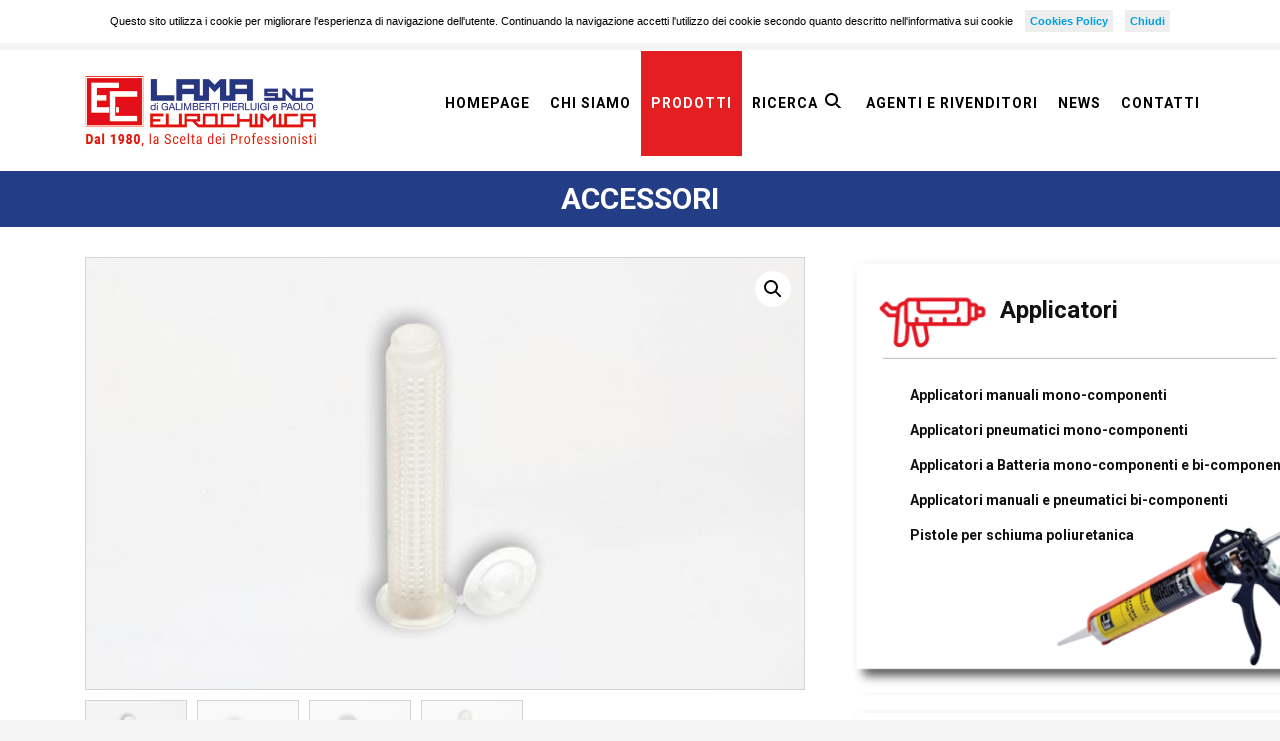

--- FILE ---
content_type: text/html; charset=UTF-8
request_url: http://www.eurochimica.eu/prodotto/gabbiette-in-plastica-per-tassello-chimico/
body_size: 14066
content:
<!DOCTYPE html>
<html lang="it-IT">
<head>
	<meta charset="UTF-8">
	<meta name="viewport" content="width=device-width, initial-scale=1">
	<link rel="profile" href="http://gmpg.org/xfn/11">
	<link rel="pingback" href="http://www.eurochimica.eu/xmlrpc.php">
	<link rel="shortcut icon" href="http://www.eurochimica.eu/wp-content/uploads/2018/12/Made-in-Italy.jpg">
	<link rel="apple-touch-icon" href="http://www.eurochimica.eu/wp-content/uploads/2019/03/ec_grande.jpg"/>
	<title>Gabbiette in plastica per tassello chimico &#8211; LAMA SNC</title>
<link rel='dns-prefetch' href='//fonts.googleapis.com' />
<link rel='dns-prefetch' href='//s.w.org' />
<link rel="alternate" type="application/rss+xml" title="LAMA SNC &raquo; Feed" href="http://www.eurochimica.eu/feed/" />
		<script type="text/javascript">
			window._wpemojiSettings = {"baseUrl":"https:\/\/s.w.org\/images\/core\/emoji\/2.3\/72x72\/","ext":".png","svgUrl":"https:\/\/s.w.org\/images\/core\/emoji\/2.3\/svg\/","svgExt":".svg","source":{"concatemoji":"http:\/\/www.eurochimica.eu\/wp-includes\/js\/wp-emoji-release.min.js?ver=4.8.27"}};
			!function(t,a,e){var r,i,n,o=a.createElement("canvas"),l=o.getContext&&o.getContext("2d");function c(t){var e=a.createElement("script");e.src=t,e.defer=e.type="text/javascript",a.getElementsByTagName("head")[0].appendChild(e)}for(n=Array("flag","emoji4"),e.supports={everything:!0,everythingExceptFlag:!0},i=0;i<n.length;i++)e.supports[n[i]]=function(t){var e,a=String.fromCharCode;if(!l||!l.fillText)return!1;switch(l.clearRect(0,0,o.width,o.height),l.textBaseline="top",l.font="600 32px Arial",t){case"flag":return(l.fillText(a(55356,56826,55356,56819),0,0),e=o.toDataURL(),l.clearRect(0,0,o.width,o.height),l.fillText(a(55356,56826,8203,55356,56819),0,0),e===o.toDataURL())?!1:(l.clearRect(0,0,o.width,o.height),l.fillText(a(55356,57332,56128,56423,56128,56418,56128,56421,56128,56430,56128,56423,56128,56447),0,0),e=o.toDataURL(),l.clearRect(0,0,o.width,o.height),l.fillText(a(55356,57332,8203,56128,56423,8203,56128,56418,8203,56128,56421,8203,56128,56430,8203,56128,56423,8203,56128,56447),0,0),e!==o.toDataURL());case"emoji4":return l.fillText(a(55358,56794,8205,9794,65039),0,0),e=o.toDataURL(),l.clearRect(0,0,o.width,o.height),l.fillText(a(55358,56794,8203,9794,65039),0,0),e!==o.toDataURL()}return!1}(n[i]),e.supports.everything=e.supports.everything&&e.supports[n[i]],"flag"!==n[i]&&(e.supports.everythingExceptFlag=e.supports.everythingExceptFlag&&e.supports[n[i]]);e.supports.everythingExceptFlag=e.supports.everythingExceptFlag&&!e.supports.flag,e.DOMReady=!1,e.readyCallback=function(){e.DOMReady=!0},e.supports.everything||(r=function(){e.readyCallback()},a.addEventListener?(a.addEventListener("DOMContentLoaded",r,!1),t.addEventListener("load",r,!1)):(t.attachEvent("onload",r),a.attachEvent("onreadystatechange",function(){"complete"===a.readyState&&e.readyCallback()})),(r=e.source||{}).concatemoji?c(r.concatemoji):r.wpemoji&&r.twemoji&&(c(r.twemoji),c(r.wpemoji)))}(window,document,window._wpemojiSettings);
		</script>
		<style type="text/css">
img.wp-smiley,
img.emoji {
	display: inline !important;
	border: none !important;
	box-shadow: none !important;
	height: 1em !important;
	width: 1em !important;
	margin: 0 .07em !important;
	vertical-align: -0.1em !important;
	background: none !important;
	padding: 0 !important;
}
</style>
<link rel='stylesheet' id='bfacookieprivacy_css-css'  href='http://www.eurochimica.eu/wp-content/plugins/bfacookieprivacy/includes/cookiechoices.css?ver=1.0' type='text/css' media='screen' />
<link rel='stylesheet' id='contact-form-7-css'  href='http://www.eurochimica.eu/wp-content/plugins/contact-form-7/includes/css/styles.css?ver=5.0.5' type='text/css' media='all' />
<link rel='stylesheet' id='essential-grid-plugin-settings-css'  href='http://www.eurochimica.eu/wp-content/plugins/essential-grid/public/assets/css/settings.css?ver=2.1.6' type='text/css' media='all' />
<link rel='stylesheet' id='tp-open-sans-css'  href='http://fonts.googleapis.com/css?family=Open+Sans%3A300%2C400%2C600%2C700%2C800&#038;ver=4.8.27' type='text/css' media='all' />
<link rel='stylesheet' id='tp-raleway-css'  href='http://fonts.googleapis.com/css?family=Raleway%3A100%2C200%2C300%2C400%2C500%2C600%2C700%2C800%2C900&#038;ver=4.8.27' type='text/css' media='all' />
<link rel='stylesheet' id='tp-droid-serif-css'  href='http://fonts.googleapis.com/css?family=Droid+Serif%3A400%2C700&#038;ver=4.8.27' type='text/css' media='all' />
<link rel='stylesheet' id='rs-plugin-settings-css'  href='http://www.eurochimica.eu/wp-content/plugins/revslider/public/assets/css/settings.css?ver=5.4.5.2' type='text/css' media='all' />
<style id='rs-plugin-settings-inline-css' type='text/css'>
#rs-demo-id {}
</style>
<link rel='stylesheet' id='accordions-css-css'  href='http://www.eurochimica.eu/wp-content/plugins/woo-accordions/assets/css/woco-accordion.css?ver=4.8.27' type='text/css' media='all' />
<style id='accordions-css-inline-css' type='text/css'>
body .accordion-header h1{ color:#b7b7b7;}body .accordion-item-active .accordion-header h1{ color:#ffffff;}body .accordion-header{ background:#666666; }body .accordion-item-active .accordion-header{ background:#595959; }.accordion-header-icon{ color:#9e9e9e; }.accordion-header-icon.accordion-header-icon-active{ color:#b5b5b5;}
</style>
<link rel='stylesheet' id='pac-styles-css'  href='http://www.eurochimica.eu/wp-content/plugins/woocommerce-product-archive-customiser/assets/css/pac.css?ver=4.8.27' type='text/css' media='all' />
<link rel='stylesheet' id='pac-layout-styles-css'  href='http://www.eurochimica.eu/wp-content/plugins/woocommerce-product-archive-customiser/assets/css/layout.css?ver=4.8.27' type='text/css' media='only screen and (min-width: 768px)' />
<link rel='stylesheet' id='photoswipe-css'  href='http://www.eurochimica.eu/wp-content/plugins/woocommerce/assets/css/photoswipe/photoswipe.css?ver=3.5.10' type='text/css' media='all' />
<link rel='stylesheet' id='photoswipe-default-skin-css'  href='http://www.eurochimica.eu/wp-content/plugins/woocommerce/assets/css/photoswipe/default-skin/default-skin.css?ver=3.5.10' type='text/css' media='all' />
<link rel='stylesheet' id='woocommerce-layout-css'  href='http://www.eurochimica.eu/wp-content/plugins/woocommerce/assets/css/woocommerce-layout.css?ver=3.5.10' type='text/css' media='all' />
<link rel='stylesheet' id='woocommerce-smallscreen-css'  href='http://www.eurochimica.eu/wp-content/plugins/woocommerce/assets/css/woocommerce-smallscreen.css?ver=3.5.10' type='text/css' media='only screen and (max-width: 768px)' />
<link rel='stylesheet' id='woocommerce-general-css'  href='http://www.eurochimica.eu/wp-content/plugins/woocommerce/assets/css/woocommerce.css?ver=3.5.10' type='text/css' media='all' />
<style id='woocommerce-inline-inline-css' type='text/css'>
.woocommerce form .form-row .required { visibility: visible; }
</style>
<link rel='stylesheet' id='aws-style-css'  href='http://www.eurochimica.eu/wp-content/plugins/advanced-woo-search/assets/css/common.css?ver=1.93' type='text/css' media='all' />
<link rel='stylesheet' id='chosen-css'  href='http://www.eurochimica.eu/wp-content/plugins/wp-job-manager/assets/css/chosen.css?ver=1.1.0' type='text/css' media='all' />
<link rel='stylesheet' id='wp-job-manager-frontend-css'  href='http://www.eurochimica.eu/wp-content/plugins/wp-job-manager/assets/css/frontend.css?ver=1.31.3' type='text/css' media='all' />
<link rel='stylesheet' id='thememove-style-css'  href='http://www.eurochimica.eu/wp-content/themes/structure/style.css?ver=4.8.27' type='text/css' media='all' />
<link rel='stylesheet' id='thememove-main-css'  href='http://www.eurochimica.eu/wp-content/themes/structure/css/main-style.css?ver=4.8.27' type='text/css' media='all' />
<style id='thememove-main-inline-css' type='text/css'>
body,input, select, textarea, p{font-family:Roboto;}body,[class*="col-"],.footer .menu li{font-size:14px;}h1{font-family:Roboto;font-size:32px;}h2{font-size:24px;}h3{font-size:18px;}h4{font-size:16px;}h5{font-size:15px;}h6{font-size:12px;}body.scheme{color:#000000;}.scheme .header{background-color:#ffffff;color:#999999;}.scheme .top-area{background-color:#000000;color:#A3A8B2;}.scheme .top-area a{color:#A3A8B2;}.scheme .top-area a:hover{color:#e41e21;}.search-box i{color:#999999;}.mini-cart .mini-cart__button .mini-cart-icon{color:#999999;}.mini-cart .mini-cart__button .mini-cart-icon:after{color:#ffffff;background-color:#e41e21;}.navigation,.header-preset-05 .nav{background-color:#ffffff;}.scheme .footer{background-color:#233d86;color:#ffffff;}.scheme .footer .widget-title{color:#ffffff;}.scheme .footer a{color:#ffffff;}.scheme .footer a:hover{color:#e41e21;}.scheme .copyright{background-color:#e41e21;color:#ffffff;}.scheme .copyright a{color:#ffffff;}.scheme .copyright a:hover{color:#111111;}
</style>
<link rel='stylesheet' id='fancybox-css'  href='http://www.eurochimica.eu/wp-content/themes/structure/js/fancybox/jquery.fancybox.min.css?ver=4.8.27' type='text/css' media='all' />
<link rel='stylesheet' id='font-awesome-css'  href='http://www.eurochimica.eu/wp-content/plugins/js_composer/assets/lib/bower/font-awesome/css/font-awesome.min.css?ver=5.2.1' type='text/css' media='all' />
<link rel='stylesheet' id='vc_google_fonts_playfair_displayregularitalic700700italic900900italic-css-css'  href='//fonts.googleapis.com/css?family=Playfair+Display%3Aregular%2Citalic%2C700%2C700italic%2C900%2C900italic&#038;ver=4.8.27' type='text/css' media='all' />
<link rel='stylesheet' id='jquery.menu-css-css'  href='http://www.eurochimica.eu/wp-content/themes/structure/js/jQuery.mmenu/css/jquery.mmenu.all.css?ver=4.8.27' type='text/css' media='all' />
<link rel='stylesheet' id='sccss_style-css'  href='http://www.eurochimica.eu?sccss=1&#038;ver=4.8.27' type='text/css' media='all' />
<link rel='stylesheet' id='bfasccss_style-css'  href='http://www.eurochimica.eu?bfasccss=1&#038;ver=4.8.27' type='text/css' media='all' />
<link rel='stylesheet' id='kirki_google_fonts-css'  href='//fonts.googleapis.com/css?family=Roboto%3Aregular%2Citalic%2C300%2C700%3A400%26subset%3Dcyrillic%2Ccyrillic-ext%2Cdevanagari%2Cgreek%2Cgreek-ext%2Ckhmer%2Clatin%2Clatin-ext%2Cvietnamese&#038;ver=4.8.27' type='text/css' media='all' />
<script type='text/javascript' src='http://www.eurochimica.eu/wp-includes/js/jquery/jquery.js?ver=1.12.4'></script>
<script type='text/javascript' src='http://www.eurochimica.eu/wp-includes/js/jquery/jquery-migrate.min.js?ver=1.4.1'></script>
<script type='text/javascript' src='http://www.eurochimica.eu/wp-content/plugins/essential-grid/public/assets/js/lightbox.js?ver=2.1.6'></script>
<script type='text/javascript' src='http://www.eurochimica.eu/wp-content/plugins/essential-grid/public/assets/js/jquery.themepunch.tools.min.js?ver=2.1.6'></script>
<script type='text/javascript' src='http://www.eurochimica.eu/wp-content/plugins/revslider/public/assets/js/jquery.themepunch.revolution.min.js?ver=5.4.5.2'></script>
<script type='text/javascript' src='http://www.eurochimica.eu/wp-content/plugins/woocommerce/assets/js/jquery-blockui/jquery.blockUI.min.js?ver=2.70'></script>
<script type='text/javascript'>
/* <![CDATA[ */
var wc_add_to_cart_params = {"ajax_url":"\/wp-admin\/admin-ajax.php","wc_ajax_url":"\/?wc-ajax=%%endpoint%%","i18n_view_cart":"Visualizza carrello","cart_url":"http:\/\/www.eurochimica.eu","is_cart":"","cart_redirect_after_add":"no"};
/* ]]> */
</script>
<script type='text/javascript' src='http://www.eurochimica.eu/wp-content/plugins/woocommerce/assets/js/frontend/add-to-cart.min.js?ver=3.5.10'></script>
<script type='text/javascript' src='http://www.eurochimica.eu/wp-content/plugins/js_composer/assets/js/vendors/woocommerce-add-to-cart.js?ver=5.2.1'></script>
<script type='text/javascript' src='http://www.eurochimica.eu/wp-content/themes/structure/js/owl.carousel.min.js?ver=4.8.27'></script>
<script type='text/javascript' src='http://www.eurochimica.eu/wp-content/themes/structure/js/smoothscroll.js?ver=4.8.27'></script>
<script type='text/javascript' src='http://www.eurochimica.eu/wp-content/themes/structure/js/jquery.magnific-popup.min.js?ver=4.8.27'></script>
<script type='text/javascript' src='http://www.eurochimica.eu/wp-content/themes/structure/js/jquery.counterup.min.js?ver=4.8.27'></script>
<link rel='https://api.w.org/' href='http://www.eurochimica.eu/wp-json/' />
<link rel="EditURI" type="application/rsd+xml" title="RSD" href="http://www.eurochimica.eu/xmlrpc.php?rsd" />
<link rel="wlwmanifest" type="application/wlwmanifest+xml" href="http://www.eurochimica.eu/wp-includes/wlwmanifest.xml" /> 
<meta name="generator" content="WordPress 4.8.27" />
<meta name="generator" content="WooCommerce 3.5.10" />
<link rel="canonical" href="http://www.eurochimica.eu/prodotto/gabbiette-in-plastica-per-tassello-chimico/" />
<link rel='shortlink' href='http://www.eurochimica.eu/?p=469' />
<link rel="alternate" type="application/json+oembed" href="http://www.eurochimica.eu/wp-json/oembed/1.0/embed?url=http%3A%2F%2Fwww.eurochimica.eu%2Fprodotto%2Fgabbiette-in-plastica-per-tassello-chimico%2F" />
<link rel="alternate" type="text/xml+oembed" href="http://www.eurochimica.eu/wp-json/oembed/1.0/embed?url=http%3A%2F%2Fwww.eurochimica.eu%2Fprodotto%2Fgabbiette-in-plastica-per-tassello-chimico%2F&#038;format=xml" />
		<script type="text/javascript">
			var ajaxRevslider;
			
			jQuery(document).ready(function() {
				// CUSTOM AJAX CONTENT LOADING FUNCTION
				ajaxRevslider = function(obj) {
				
					// obj.type : Post Type
					// obj.id : ID of Content to Load
					// obj.aspectratio : The Aspect Ratio of the Container / Media
					// obj.selector : The Container Selector where the Content of Ajax will be injected. It is done via the Essential Grid on Return of Content
					
					var content = "";

					data = {};
					
					data.action = 'revslider_ajax_call_front';
					data.client_action = 'get_slider_html';
					data.token = 'bbd465b704';
					data.type = obj.type;
					data.id = obj.id;
					data.aspectratio = obj.aspectratio;
					
					// SYNC AJAX REQUEST
					jQuery.ajax({
						type:"post",
						url:"http://www.eurochimica.eu/wp-admin/admin-ajax.php",
						dataType: 'json',
						data:data,
						async:false,
						success: function(ret, textStatus, XMLHttpRequest) {
							if(ret.success == true)
								content = ret.data;								
						},
						error: function(e) {
							console.log(e);
						}
					});
					
					 // FIRST RETURN THE CONTENT WHEN IT IS LOADED !!
					 return content;						 
				};
				
				// CUSTOM AJAX FUNCTION TO REMOVE THE SLIDER
				var ajaxRemoveRevslider = function(obj) {
					return jQuery(obj.selector+" .rev_slider").revkill();
				};

				// EXTEND THE AJAX CONTENT LOADING TYPES WITH TYPE AND FUNCTION
				var extendessential = setInterval(function() {
					if (jQuery.fn.tpessential != undefined) {
						clearInterval(extendessential);
						if(typeof(jQuery.fn.tpessential.defaults) !== 'undefined') {
							jQuery.fn.tpessential.defaults.ajaxTypes.push({type:"revslider",func:ajaxRevslider,killfunc:ajaxRemoveRevslider,openAnimationSpeed:0.3});   
							// type:  Name of the Post to load via Ajax into the Essential Grid Ajax Container
							// func: the Function Name which is Called once the Item with the Post Type has been clicked
							// killfunc: function to kill in case the Ajax Window going to be removed (before Remove function !
							// openAnimationSpeed: how quick the Ajax Content window should be animated (default is 0.3)
						}
					}
				},30);
			});
		</script>
			<style type="text/css">
		.people .social .menu li a:hover,
		.listing li i,
		.error404 h2,
		.woocommerce .star-rating span:before,
		.woocommerce ul.products li.product h3:hover,
		.scheme .header-right i,
		.pagination span,
		.woocommerce ul.products li.product .price,
		.woocommerce div.product p.price,
		.woocommerce div.product span.price,
		.scheme .testimonial__author,
		.scheme .navigation a:before,
		.scheme .navigation a:after,
		.scheme .structure .esg-filter-wrapper .esg-filterbutton.selected,
		.scheme .structure .esg-filter-wrapper .esg-filterbutton:hover,
		.scheme .has-bg span, .scheme .footer .menu li:hover:before,
		.scheme .testimonials-list .author span:first-child,
		.scheme .introducing li:before,
		.scheme .contact-info i,
		.scheme .consulting-2 .info h3 + h3,
		.scheme .listing li i {
			color: #e41e21;
		}

		.contact-page .call-us .wpb_text_column:last-child,
		.wpcf7 input[type="submit"],
		.faq-classic .vc_custom_heading:before,
		.faq-classic .wpb_text_column:before,
		.scheme .download2:hover,
		.single-project.tm_project_details_layout3 .gallery--layout3 .owl-dots,
		.images-carousel-2 .vc_images_carousel .vc_carousel-indicators,
		.scheme .scrollup,
		.scheme.single-project .gallery a:after,
		.woocommerce #payment #place_order,
		.woocommerce-page #payment #place_order,
		.woocommerce #respond input#submit:hover,
		.woocommerce a.button:hover,
		.woocommerce button.button:hover,
		.woocommerce input.button:hover,
		.woocommerce span.onsale,
		.woocommerce button.button.alt,
		.scheme .intro,
		.scheme .wpb_accordion_wrapper .ui-state-active .ui-icon:before,
		.scheme .clients .owl-nav div:hover:before,
		.scheme .owl-controls .owl-dot.active,
		.scheme .eg-howardtaft-container,
		.scheme .structure .esg-navigationbutton,
		.scheme .heading-title-2:before,
		.scheme .heading-title:before,
		.scheme .comments-title:after,
		.scheme .comment-reply-title:after,
		.scheme .widget-title:after,
		.scheme input[type="submit"]:hover,
		.navigation .sub-menu li a:hover,
		.navigation .children li a:hover,
		.scheme .sidebar .widget .menu li:hover,
		.scheme .wpb_widgetised_column .widget .menu li:hover a,
		.scheme .sidebar .widget .menu li.current-menu-item,
		.scheme .wpb_widgetised_column .widget .menu li.current-menu-item a,
		.scheme .features .wpb_wrapper p:first-child:after,
		.scheme .recent-posts__thumb:after,
		.woocommerce a.button.alt,
		.scheme .sidebar .widget .menu li a:hover,
		.scheme .sidebar .widget .menu li.current-menu-item a,
		.woocommerce a.button:hover,
		.scheme .widget_product_search input[type="submit"],
		.scheme .related.products h2:after,
		.scheme a.read-more:hover,
		.scheme .tagcloud a:hover,
		.scheme .widget_shopping_cart_content .buttons a.button,
		.scheme .heading-title-3:before,
		.scheme .counting .heading:before,
		.scheme .price-active,
		.dates,
		.tp-caption.home-slider-button, .home-slider-button a:hover,
		.single_job_listing .application .application_button:hover,
		.scheme .counting .heading:before {
			background-color: #e41e21;
		}

		.scheme .clients .owl-item div:hover,
		.scheme .header-right i,
		.scheme .owl-controls .owl-dot.active,
		.scheme .download:hover,
		.woocommerce a.button:hover,
		.scheme a.read-more:hover,
		.scheme .search-box input[type=search],
		.scheme .sidebar .widget-title,
		.scheme .wpb_widgetised_column .widget-title,
		.structure .esg-filter-wrapper .esg-filterbutton.selected,
		.single_job_listing .application .application_button:hover,
		.scheme .our-partners img:hover {
			border-color: #e41e21;
		}

		.who .consulting .info div a {
			color: #e41e21 !important;
			border-color: #e41e21 !important;
		}

		.price-table .vc_btn3.vc_general {
			border-color: #e41e21 !important;
			color: #e41e21 !important;
		}

		.scheme .price-table .vc_btn3.vc_btn3-color-grey.vc_btn3-style-outline:hover {
			background-color: #e41e21 !important;
			border-color: #e41e21 !important;
			color: #fff !important;
		}

		.price-table-2 .vc_btn3.vc_general {
			background-color: #e41e21 !important;
			border-color: #e41e21 !important;
			color: #fff !important;
		}

		.scheme .price-table-2 .vc_btn3.vc_btn3-color-grey.vc_btn3-style-outline:hover {
			background-color: #fff !important;
			border-color: #fff !important;
			color: #aaa !important;
		}

		.navigation > div > ul > li > a {
			color: #000000;
		}

		.navigation .menu > li > a:hover {
			color: #e41e21;
		}

		.navigation .sub-menu li:first-child, .navigation .children li:first-child, .navigation > div > ul > li:hover .sub-menu, .navigation > div > ul > li:hover .children, .mini-cart.open .widget_shopping_cart_content {
			border-top-color: #e41e21;
		}

		.contact-page .call-us h4,
		.page-template-template-underconstruction .under:before,
		.scheme .work-with-us:before,
		.scheme .who .consulting .info:before,
		.woocommerce #respond input#submit.alt:hover,
		.woocommerce a.button.alt:hover,
		.woocommerce button.button.alt:hover,
		.woocommerce input.button.alt:hover,
		.scheme .home-projects,
		.scheme .wpb_accordion .wpb_accordion_wrapper .wpb_accordion_header,
		.scheme .testimonial:before, .scheme .home-projects:before,
		.woocommerce div.product .woocommerce-tabs ul.tabs li.active,
		.woocommerce-page div.product .woocommerce-tabs ul.tabs li.active,
		.woocommerce #content div.product .woocommerce-tabs ul.tabs li.active,
		.woocommerce-page #content div.product .woocommerce-tabs ul.tabs li.active,
		.widget_shopping_cart_content .buttons a.button:hover,
		.projects-7:before,
		.counting:before {
			background-color: #233d86;
		}

		.scheme .clients .owl-nav div:hover:before, .scheme input[type="submit"]:hover, .woocommerce a.button {
			color: #233d86;
		}

		h1, h2, h3, h4, h5, h6 {
			color: #111111;
		}

		a, a:visited {
			color: #111111;
		}

		.scheme a:hover {
			color: #e41e21;
		}

		body.scheme {
			background-color: #f5f5f5;
		}

								::-webkit-scrollbar {
			width: 10px;
			background-color: #233d86;
		}

		::-webkit-scrollbar-thumb {
			background-color: #e41e21;
		}

		::-webkit-scrollbar-thumb:window-inactive {
			background: rgba(33, 33, 33, .3);
		}

				.breadcrumb ul:before {
			content: 'You are here:';
		}

		.tp-caption.home01-slider01-02,
		.home01-slider01-02 {
			color: #e41e21;
		}

		.home-slider-button:hover {
			background-color: #e41e21 !important;
			border-color: #e41e21 !important;
		}

		.home-slider-button:hover a {
			color: #fff !important;
		}

		.home01-slider02-03 {
			color: #e41e21 !important;
		}

		.tp-caption span.yellow {
			color: #e41e21 !important;
		}

		.eg-adams-container, .eg-jefferson-container {
			background-color: #e41e21 !important;
		}

		.vc_row:before {
			display: block !important;
		}

		.vc_images_carousel .vc_carousel-indicators li {
			background-color: #e41e21 !important;
			border-color: #e41e21 !important;
			-webkit-box-shadow: 1px 1px 5px rgba(0, 0, 0, 0.3);
			-moz-box-shadow: 1px 1px 5px rgba(0, 0, 0, 0.3);
			box-shadow: 1px 1px 5px rgba(0, 0, 0, 0.3);
		}

		.vc_images_carousel .vc_carousel-indicators .vc_active {
			background-color: #fff !important;
			border-color: #fff !important;
		}

		.images-carousel-2 .vc_images_carousel .vc_carousel-indicators li {
			border-color: #fff !important;
			box-shadow: none;
		}

		.images-carousel-2 .vc_images_carousel .vc_carousel-indicators .vc_active {
			background-color: #fff !important;
			border-color: #fff !important;
		}

		.has-bg {
			background-image: url('');
		}

		a.eg-thememove-company-news-element-18 {
			color: #999;
		}

		h1, h2, h3, h4, h5,
		.eg-thememove-features-1-element-0,
		.eg-thememove-features-2-element-0,
		.eg-thememove-company-news-element-0,
		.eg-thememove-features-3-element-0,
		.eg-thememove-features-2-element-15,
		.eg-thememove-features-4-element-15,
		.eg-thememove-features-3-element-18,
		.eg-thememove-company-news-element-18,
		.eg-thememove-blog-element-0,
		.eg-thememove-blog-element-3,
		.scheme a.read-more,
		.navigation,
		.intro,
		.vc_progress_bar,
		.wpb_accordion,
		.testimonial__content,
		.testimonial__author,
		.header-right, .structure .esg-filterbutton,
		.add_to_cart_button,
		.vc_btn,
		.vc_btn3,
		.tp-caption,
		.recent-posts__item a,
		.columns-4.woocommerce ul.products li.product,
		.sidebar .widget .menu li a,
		.wpb_widgetised_column .widget .menu li a,
		.dates,
		.share,
		.eg-thememove-feature-4-element-0,
		.eg-thememove-feature-4-element-15,
		.testimonials-list .author span:first-child,
		.faq-classic .vc_custom_heading:before,
		.faq-classic .wpb_text_column:before,
		.wpcf7 input[type="submit"],
		.single_job_listing .application .application_button,
		.contact-page .call-us .wpb_text_column:last-child p,
		.woocommerce ul.products li.product .add_to_cart_button {
			font-family: Roboto, sans-serif;
		}

		.navigation .sub-menu a,
		.download-btn .vc_btn3 {
			font-family: Roboto, sans-serif;
		}

		@media (max-width: 1199px) {
			.menu-link {
				color: #111111;
			}
		}

		@media only screen and (max-width: 768px) {
			h1 {
				font-size: 28.8px;
			}

			h2 {
				font-size: 21.6px;
			}

			h3 {
				font-size: 16.2px;
			}

			h4 {
				font-size: 14.4px;
			}

			h5 {
				font-size: 13.5px;
			}
		}

		@media only screen and (max-width: 480px) {
			h1 {
				font-size: 25.6px;
			}

			h2 {
				font-size: 19.2px;
			}

			h3 {
				font-size: 14.4px;
			}

			h4 {
				font-size: 12.8px;
			}

			h5 {
				font-size: 12px;
			}
		}

		@media only screen and (min-width: 992px) {
			.header-preset-02 .navigation > div > ul > li > a,
			.header-preset-03 .navigation > div > ul > li > a,
			.header-preset-05 .navigation > div > ul > li > a {
				border-right-color: #ffffff;
			}

			.navigation > div > ul > li.current-menu-item > a:after,
			.navigation > div > ul > li:hover > a:after {
				background-color: #e41e21;
			}

			.header-preset-05 .navigation > div > ul > li > a:first-child {
				border-left-color: #ffffff;
			}

			.header-preset-02 .navigation > div > ul > li.current-menu-item > a,
			.header-preset-02 .navigation > div > ul > li:hover > a {
				border-bottom-color: ;
			}

			.header-preset-03 .navigation > div > ul > li.current-menu-item > a,
			.header-preset-03 .navigation > div > ul > li:hover > a,
			.header-preset-05 .navigation > div > ul > li:hover > a,
			.header-preset-05 .navigation > div > ul > li.current-menu-item > a {
				border-top-color: ;
			}

			.header-preset-04.home .headroom--not-top.header {
				background-color: #233d86;
			}
		}
	</style>
	<noscript><style>.woocommerce-product-gallery{ opacity: 1 !important; }</style></noscript>
	<meta name="generator" content="Powered by Visual Composer - drag and drop page builder for WordPress."/>
<!--[if lte IE 9]><link rel="stylesheet" type="text/css" href="http://www.eurochimica.eu/wp-content/plugins/js_composer/assets/css/vc_lte_ie9.min.css" media="screen"><![endif]--><meta name="generator" content="Powered by Slider Revolution 5.4.5.2 - responsive, Mobile-Friendly Slider Plugin for WordPress with comfortable drag and drop interface." />
<script type="text/javascript">function setREVStartSize(e){
				try{ var i=jQuery(window).width(),t=9999,r=0,n=0,l=0,f=0,s=0,h=0;					
					if(e.responsiveLevels&&(jQuery.each(e.responsiveLevels,function(e,f){f>i&&(t=r=f,l=e),i>f&&f>r&&(r=f,n=e)}),t>r&&(l=n)),f=e.gridheight[l]||e.gridheight[0]||e.gridheight,s=e.gridwidth[l]||e.gridwidth[0]||e.gridwidth,h=i/s,h=h>1?1:h,f=Math.round(h*f),"fullscreen"==e.sliderLayout){var u=(e.c.width(),jQuery(window).height());if(void 0!=e.fullScreenOffsetContainer){var c=e.fullScreenOffsetContainer.split(",");if (c) jQuery.each(c,function(e,i){u=jQuery(i).length>0?u-jQuery(i).outerHeight(!0):u}),e.fullScreenOffset.split("%").length>1&&void 0!=e.fullScreenOffset&&e.fullScreenOffset.length>0?u-=jQuery(window).height()*parseInt(e.fullScreenOffset,0)/100:void 0!=e.fullScreenOffset&&e.fullScreenOffset.length>0&&(u-=parseInt(e.fullScreenOffset,0))}f=u}else void 0!=e.minHeight&&f<e.minHeight&&(f=e.minHeight);e.c.closest(".rev_slider_wrapper").css({height:f})					
				}catch(d){console.log("Failure at Presize of Slider:"+d)}
			};</script>
<noscript><style type="text/css"> .wpb_animate_when_almost_visible { opacity: 1; }</style></noscript>	<!--
    * WordPress: v4.8.27
    * ThemMove Core: v1.3.5.1
    * WooCommerce: v3.5.10
    * Visual Composer: v5.2.1
    * Theme: TM Structure v5.2 by ThemeMove Team
    * Child Theme: Not activated
    -->
</head>

<body class="product-template-default single single-product postid-469 wc-pac-hide-sale-flash woocommerce woocommerce-page woocommerce-no-js tm-infinity group-blog header-preset-06 top-area-enable content-sidebar scheme core_1351 tm-structure wpb-js-composer js-comp-ver-5.2.1 vc_responsive">
<div id="page" class="hfeed site animsition">

<div class="header-wrapper">


	<header class="header" role="banner" itemscope="itemscope" itemtype="http://schema.org/WPHeader">
		<div class="container">
			<div class="row">
				<div class="col-md-3 col-xs-6">
					<div class="site-branding">
																					<a href="http://www.eurochimica.eu/" rel="home">
									<img src="http://www.eurochimica.eu/wp-content/uploads/2022/01/logo_lama_nuovo.jpg"
									     alt="logo"/>
								</a>
																		</div>
				</div>
																	<div class="col-md-9 col-sm-8 col-xs-6 header__right">
					<a href="#menu"><span class="menu-link"><i class="fa fa-navicon"></i></span></a>
					<nav class="navigation" role="navigation">
						<div class="primary-menu"><ul id="primary-menu" class="menu"><li id="menu-item-68" class="menu-item menu-item-type-post_type menu-item-object-page menu-item-home menu-item-68"><a href="http://www.eurochimica.eu/">Homepage</a></li>
<li id="menu-item-131" class="menu-item menu-item-type-post_type menu-item-object-page menu-item-131"><a href="http://www.eurochimica.eu/chi-siamo/">Chi siamo</a></li>
<li id="menu-item-85" class="menu-item menu-item-type-custom menu-item-object-custom menu-item-85"><a href="http://www.eurochimica.eu/categoria-prodotto/applicatori">Prodotti</a></li>
<li id="menu-item-745" class="menu-item menu-item-type-post_type menu-item-object-page menu-item-745"><a href="http://www.eurochimica.eu/ricerca/"><span>Ricerca <svg focusable="false" xmlns="http://www.w3.org/2000/svg" viewBox="0 0 24 18" width="24px"><path d="M15.5 14h-.79l-.28-.27C15.41 12.59 16 11.11 16 9.5 16 5.91 13.09 3 9.5 3S3 5.91 3 9.5 5.91 16 9.5 16c1.61 0 3.09-.59 4.23-1.57l.27.28v.79l5 4.99L20.49 19l-4.99-5zm-6 0C7.01 14 5 11.99 5 9.5S7.01 5 9.5 5 14 7.01 14 9.5 11.99 14 9.5 14z"></path></svg></span></a></li>
<li id="menu-item-135" class="menu-item menu-item-type-post_type menu-item-object-page menu-item-135"><a href="http://www.eurochimica.eu/agenti-e-rivenditori/">Agenti e rivenditori</a></li>
<li id="menu-item-502" class="menu-item menu-item-type-post_type menu-item-object-page menu-item-502"><a href="http://www.eurochimica.eu/news/">News</a></li>
<li id="menu-item-496" class="menu-item menu-item-type-post_type menu-item-object-page menu-item-496"><a href="http://www.eurochimica.eu/contatti/">Contatti</a></li>
</ul></div>					</nav>
					<!-- .site-navigation -->
				</div>
							</div>
		</div>
	</header>
	
			<div class="top-area">
			<div class="container">
				<div class="row">
											<div class="col-md-12 hidden-xs hidden-sm">
							<aside id="custom_html-3" class="widget_text widget widget_custom_html"><div class="textwidget custom-html-widget"><div class="row">
    <div class="col-md-2"> </div>

    <div class="col-md-8">
            <div class="row">
                <div class="col-md-4 topinfo gutter-0">
                    <div class="tif">
                        <div class="headerRightAreaImage">
                            <img src="http://www.eurochimica.eu/wp-content/uploads/2018/12/pointer-1.png" />
                        </div>
                        <div class="headerRightArea">
                            <div class="headerRightAreaTitle">Location</div>
                            <div class="headerRightAreaBody">Via volta 2/4<br/>20813
Bovisio Masciago (MB)</div>
                        </div>
                    </div>
                </div>
                <div class="col-md-4 topinfo gutter-0">
                    <div class="tif">
                        <div class="headerRightAreaImage">
                            <img src="http://www.eurochimica.eu/wp-content/uploads/2018/12/clock.png" /></div>
                        <div class="headerRightArea">
                            <div class="headerRightAreaTitle">Apertura</div>
                            <div class="headerRightAreaBody">Lun-Ven: 8.30-12.30/14.00-18.00<br/></div>
                        </div>
                    </div>
                </div>
                <div class="col-md-4 topinfo gutter-0">
                    <div class="tif">
                        <div class="headerRightAreaImage">
                            <img src="http://www.eurochimica.eu/wp-content/uploads/2018/12/phone.png" /></div>
                        <div class="headerRightArea">
                            <div class="headerRightAreaTitle">Telefono</div>
                            <div class="headerRightAreaBody">Tel. +39 0362 591950<br/>Fax +39 0362 590971</div>
                        </div>
                    </div>
                </div>
            </div>
    </div>

    <div class="col-md-2"> </div>
</div></div></aside>						</div>
						<!-- <div class="col-md-3 col-xs-7 social">
							<div class="menu-social-container"><ul id="menu-social" class="menu"><li id="menu-item-115" class="menu-item menu-item-type-custom menu-item-object-custom menu-item-115"><a href="https://www.facebook.com">facebook</a></li>
<li id="menu-item-116" class="menu-item menu-item-type-custom menu-item-object-custom menu-item-116"><a href="http://youtube.com">youtube</a></li>
</ul></div>						</div> -->
									</div>
			</div>
		</div>
		

</div>
<div class="content-wrapper">
	<div data-stellar-background-ratio="0.5" class="entry-header has-bg">
		<div class="container">
							<h1 class="entry-title">
									</h1>
										<h1 class="entry-title">
				
				<!-- aaaaaaaaaaaaaaaaaaa -->
				Accessori				</h1>			
				<!--div class="breadcrumb">
					<div class="container">
						<ul class="tm_bread_crumb">
	<li class="level-1 top"><a href="http://www.eurochimica.eu/">Home</a></li>
	<li class="level-2 sub"><a href="http://www.eurochimica.eu/shop/">Prodotti</a></li>
	<li class="level-3 sub"><a href="http://www.eurochimica.eu/categoria-prodotto/prodotti-chimici-e-accessori/">Prodotti chimici e accessori</a></li>
	<li class="level-4 sub tail current">Gabbiette in plastica per tassello chimico</li>
</ul>
					</div>
				</div--><!-- .breadcrumb -->
					</div>
	</div>
	<!-- .entry-header -->

	<div class="container">
		<div class="row">
			<div class="col-md-8">
				<div class="col-md-12"><div id="content" role="main">									
<div class="woocommerce-notices-wrapper"></div>
<div itemscope itemtype="http://schema.org/Product"
     id="product-469" class="post-469 product type-product status-publish has-post-thumbnail product_cat-prodotti-chimici-e-accessori product_cat-accessori product_tag-ec first instock shipping-taxable product-type-simple">

	<div class="woocommerce-product-gallery woocommerce-product-gallery--with-images woocommerce-product-gallery--columns-4 images" data-columns="4" style="opacity: 0; transition: opacity .25s ease-in-out;">
	<figure class="woocommerce-product-gallery__wrapper">
		<div data-thumb="http://www.eurochimica.eu/wp-content/uploads/2019/03/beccucci_04-100x100.jpg" class="woocommerce-product-gallery__image"><a href="http://www.eurochimica.eu/wp-content/uploads/2019/03/beccucci_04.jpg"><img width="600" height="360" src="http://www.eurochimica.eu/wp-content/uploads/2019/03/beccucci_04-600x360.jpg" class="wp-post-image" alt="" title="beccucci_04" data-caption="" data-src="http://www.eurochimica.eu/wp-content/uploads/2019/03/beccucci_04.jpg" data-large_image="http://www.eurochimica.eu/wp-content/uploads/2019/03/beccucci_04.jpg" data-large_image_width="1000" data-large_image_height="600" srcset="http://www.eurochimica.eu/wp-content/uploads/2019/03/beccucci_04-600x360.jpg 600w, http://www.eurochimica.eu/wp-content/uploads/2019/03/beccucci_04-150x90.jpg 150w, http://www.eurochimica.eu/wp-content/uploads/2019/03/beccucci_04-300x180.jpg 300w, http://www.eurochimica.eu/wp-content/uploads/2019/03/beccucci_04-768x461.jpg 768w, http://www.eurochimica.eu/wp-content/uploads/2019/03/beccucci_04.jpg 1000w, http://www.eurochimica.eu/wp-content/uploads/2019/03/beccucci_04-400x240.jpg 400w" sizes="(max-width: 600px) 100vw, 600px" /></a></div><div data-thumb="http://www.eurochimica.eu/wp-content/uploads/2019/03/beccucci_02-100x100.jpg" class="woocommerce-product-gallery__image"><a href="http://www.eurochimica.eu/wp-content/uploads/2019/03/beccucci_02.jpg"><img width="600" height="360" src="http://www.eurochimica.eu/wp-content/uploads/2019/03/beccucci_02-600x360.jpg" class="" alt="" title="beccucci_02" data-caption="" data-src="http://www.eurochimica.eu/wp-content/uploads/2019/03/beccucci_02.jpg" data-large_image="http://www.eurochimica.eu/wp-content/uploads/2019/03/beccucci_02.jpg" data-large_image_width="1000" data-large_image_height="600" srcset="http://www.eurochimica.eu/wp-content/uploads/2019/03/beccucci_02-600x360.jpg 600w, http://www.eurochimica.eu/wp-content/uploads/2019/03/beccucci_02-150x90.jpg 150w, http://www.eurochimica.eu/wp-content/uploads/2019/03/beccucci_02-300x180.jpg 300w, http://www.eurochimica.eu/wp-content/uploads/2019/03/beccucci_02-768x461.jpg 768w, http://www.eurochimica.eu/wp-content/uploads/2019/03/beccucci_02.jpg 1000w, http://www.eurochimica.eu/wp-content/uploads/2019/03/beccucci_02-400x240.jpg 400w" sizes="(max-width: 600px) 100vw, 600px" /></a></div><div data-thumb="http://www.eurochimica.eu/wp-content/uploads/2019/03/beccucci_01-100x100.jpg" class="woocommerce-product-gallery__image"><a href="http://www.eurochimica.eu/wp-content/uploads/2019/03/beccucci_01.jpg"><img width="600" height="360" src="http://www.eurochimica.eu/wp-content/uploads/2019/03/beccucci_01-600x360.jpg" class="" alt="" title="beccucci_01" data-caption="" data-src="http://www.eurochimica.eu/wp-content/uploads/2019/03/beccucci_01.jpg" data-large_image="http://www.eurochimica.eu/wp-content/uploads/2019/03/beccucci_01.jpg" data-large_image_width="1000" data-large_image_height="600" srcset="http://www.eurochimica.eu/wp-content/uploads/2019/03/beccucci_01-600x360.jpg 600w, http://www.eurochimica.eu/wp-content/uploads/2019/03/beccucci_01-150x90.jpg 150w, http://www.eurochimica.eu/wp-content/uploads/2019/03/beccucci_01-300x180.jpg 300w, http://www.eurochimica.eu/wp-content/uploads/2019/03/beccucci_01-768x461.jpg 768w, http://www.eurochimica.eu/wp-content/uploads/2019/03/beccucci_01.jpg 1000w, http://www.eurochimica.eu/wp-content/uploads/2019/03/beccucci_01-400x240.jpg 400w" sizes="(max-width: 600px) 100vw, 600px" /></a></div><div data-thumb="http://www.eurochimica.eu/wp-content/uploads/2019/03/beccucci_05-100x100.jpg" class="woocommerce-product-gallery__image"><a href="http://www.eurochimica.eu/wp-content/uploads/2019/03/beccucci_05.jpg"><img width="600" height="360" src="http://www.eurochimica.eu/wp-content/uploads/2019/03/beccucci_05-600x360.jpg" class="" alt="" title="beccucci_05" data-caption="" data-src="http://www.eurochimica.eu/wp-content/uploads/2019/03/beccucci_05.jpg" data-large_image="http://www.eurochimica.eu/wp-content/uploads/2019/03/beccucci_05.jpg" data-large_image_width="1000" data-large_image_height="600" srcset="http://www.eurochimica.eu/wp-content/uploads/2019/03/beccucci_05-600x360.jpg 600w, http://www.eurochimica.eu/wp-content/uploads/2019/03/beccucci_05-150x90.jpg 150w, http://www.eurochimica.eu/wp-content/uploads/2019/03/beccucci_05-300x180.jpg 300w, http://www.eurochimica.eu/wp-content/uploads/2019/03/beccucci_05-768x461.jpg 768w, http://www.eurochimica.eu/wp-content/uploads/2019/03/beccucci_05.jpg 1000w, http://www.eurochimica.eu/wp-content/uploads/2019/03/beccucci_05-400x240.jpg 400w" sizes="(max-width: 600px) 100vw, 600px" /></a></div>	</figure>
</div>

	<div class="summary entry-summary">

		<h1 class="product_title entry-title">Gabbiette in plastica per tassello chimico</h1><p class="price"></p>
<div class="product_meta">

	
	
		<span class="sku_wrapper">COD: <span class="sku">8043-8044-8045-8046</span></span>

	
	<span class="posted_in">Categorie: <a href="http://www.eurochimica.eu/categoria-prodotto/prodotti-chimici-e-accessori/" rel="tag">Prodotti chimici e accessori</a>, <a href="http://www.eurochimica.eu/categoria-prodotto/prodotti-chimici-e-accessori/accessori/" rel="tag">Accessori</a></span>
	<span class="tagged_as">Tag: <a href="http://www.eurochimica.eu/tag-prodotto/ec/" rel="tag">ec</a></span>
	
</div>

	</div>
	<!-- .summary -->

	  <div id="accordion-container" class="woocommerce-tabs wc-tabs-wrapper">
          <h1 class="description_tab">
        Descrizione      </h1>
      <div id="tab-description">
        
  <h2>Descrizione</h2>

<p>Disponibili nelle seguenti dimensioni :</p>
<p>COD. <strong>8043 </strong>: Ø 16 X 85 mm <strong><br />
</strong></p>
<p>COD. <strong>8044 </strong>: Ø 12 X 50 mm</p>
<p>COD. <strong>8045 </strong>: Ø 20 X 85 mm</p>
<p>COD. <strong>8046 </strong>: Ø 16 X 130 mm</p>
      </div>
          <h1 class="additional_information_tab">
        Informazioni aggiuntive      </h1>
      <div id="tab-additional_information">
        
	<h2>Informazioni aggiuntive</h2>

<table class="shop_attributes">
	
	
			<tr>
			<th>Confezione da</th>
			<td><p>100</p>
</td>
		</tr>
	</table>
      </div>
      </div>

	<section class="up-sells upsells products">

		<h2>Ti potrebbe interessare&hellip;</h2>

		<ul class="products columns-4">

			
				<li class="post-464 product type-product status-publish has-post-thumbnail product_cat-prodotti-chimici-e-accessori product_cat-tassello-chimico product_tag-ec first instock shipping-taxable product-type-simple">
	<a href="http://www.eurochimica.eu/prodotto/eurofix-poliestere-senza-stirene-coaxiale-ml-410/" class="woocommerce-LoopProduct-link woocommerce-loop-product__link"><img width="400" height="240" src="http://www.eurochimica.eu/wp-content/uploads/2019/03/16-400x240.jpg" class="attachment-woocommerce_thumbnail size-woocommerce_thumbnail" alt="" srcset="http://www.eurochimica.eu/wp-content/uploads/2019/03/16-400x240.jpg 400w, http://www.eurochimica.eu/wp-content/uploads/2019/03/16-150x90.jpg 150w, http://www.eurochimica.eu/wp-content/uploads/2019/03/16-300x180.jpg 300w, http://www.eurochimica.eu/wp-content/uploads/2019/03/16-768x461.jpg 768w, http://www.eurochimica.eu/wp-content/uploads/2019/03/16.jpg 1000w, http://www.eurochimica.eu/wp-content/uploads/2019/03/16-600x360.jpg 600w" sizes="(max-width: 400px) 100vw, 400px" /><div class='codprodinloop'><span>Cod. </span><span>8038</span></div><h2 class="woocommerce-loop-product__title">Eurofix Poliestere Senza Stirene Coaxiale ml. 410</h2>
<p>Idoneo su calcestruzzo, marmo, mattoni e forati Si estrude con pistole modello 10065 &#8211; 10063 Compreso di miscelatore statico Rapporto di miscelazione 10:1 Tempo Max Utilizzo: 16 MESI</p>
<div class='brevissimadescrizione'></div></a><div class="item-cart"> <a href="http://www.eurochimica.eu/prodotto/eurofix-poliestere-senza-stirene-coaxiale-ml-410/" rel="nofollow" data-product_id="464" data-product_sku="8038" data-quantity="1" class="button  product_type_simple">Leggi tutto</a></div></li>

			
				<li class="post-465 product type-product status-publish has-post-thumbnail product_cat-prodotti-chimici-e-accessori product_cat-tassello-chimico product_tag-ec  instock shipping-taxable product-type-simple">
	<a href="http://www.eurochimica.eu/prodotto/eurofix-expoxy-acrilato-coaxiale-ml-410/" class="woocommerce-LoopProduct-link woocommerce-loop-product__link"><img width="400" height="240" src="http://www.eurochimica.eu/wp-content/uploads/2019/03/17-400x240.jpg" class="attachment-woocommerce_thumbnail size-woocommerce_thumbnail" alt="" srcset="http://www.eurochimica.eu/wp-content/uploads/2019/03/17-400x240.jpg 400w, http://www.eurochimica.eu/wp-content/uploads/2019/03/17-150x90.jpg 150w, http://www.eurochimica.eu/wp-content/uploads/2019/03/17-300x180.jpg 300w, http://www.eurochimica.eu/wp-content/uploads/2019/03/17-768x461.jpg 768w, http://www.eurochimica.eu/wp-content/uploads/2019/03/17.jpg 1000w, http://www.eurochimica.eu/wp-content/uploads/2019/03/17-600x360.jpg 600w" sizes="(max-width: 400px) 100vw, 400px" /><div class='codprodinloop'><span>Cod. </span><span>8041</span></div><h2 class="woocommerce-loop-product__title">Eurofix Expoxy Acrilato Coaxiale ml. 410</h2>
<p>Idoneo su calcestruzzo, marmo, mattoni e forati Si estrude con pistole modello 10065 &#8211; 10063 Compreso di miscelatore statico Rapporto di miscelazione 10:1 Tempo Max Utilizzo: 16 MESI</p>
<div class='brevissimadescrizione'></div></a><div class="item-cart"> <a href="http://www.eurochimica.eu/prodotto/eurofix-expoxy-acrilato-coaxiale-ml-410/" rel="nofollow" data-product_id="465" data-product_sku="8041" data-quantity="1" class="button  product_type_simple">Leggi tutto</a></div></li>

			
				<li class="post-466 product type-product status-publish has-post-thumbnail product_cat-prodotti-chimici-e-accessori product_cat-tassello-chimico product_tag-ec  instock shipping-taxable product-type-simple">
	<a href="http://www.eurochimica.eu/prodotto/eurofix-poliestere-senza-stirene-coaxiale-ml-300/" class="woocommerce-LoopProduct-link woocommerce-loop-product__link"><img width="400" height="240" src="http://www.eurochimica.eu/wp-content/uploads/2019/03/10-400x240.jpg" class="attachment-woocommerce_thumbnail size-woocommerce_thumbnail" alt="" srcset="http://www.eurochimica.eu/wp-content/uploads/2019/03/10-400x240.jpg 400w, http://www.eurochimica.eu/wp-content/uploads/2019/03/10-150x90.jpg 150w, http://www.eurochimica.eu/wp-content/uploads/2019/03/10-300x180.jpg 300w, http://www.eurochimica.eu/wp-content/uploads/2019/03/10-768x461.jpg 768w, http://www.eurochimica.eu/wp-content/uploads/2019/03/10.jpg 1000w, http://www.eurochimica.eu/wp-content/uploads/2019/03/10-600x360.jpg 600w" sizes="(max-width: 400px) 100vw, 400px" /><div class='codprodinloop'><span>Cod. </span><span>8037</span></div><h2 class="woocommerce-loop-product__title">Eurofix Poliestere Senza Stirene Coaxiale ml. 300</h2>
<p>Idoneo su calcestruzzo, marmo, mattoni e forati Si estrude con pistole sigillante modello 9055-9055/R-10095-10080/3-10081/3 Compreso di miscelatore statico Rapporto di miscelazione 10:1 Tempo Max Utilizzo: 16 MESI</p>
<div class='brevissimadescrizione'></div></a><div class="item-cart"> <a href="http://www.eurochimica.eu/prodotto/eurofix-poliestere-senza-stirene-coaxiale-ml-300/" rel="nofollow" data-product_id="466" data-product_sku="8037" data-quantity="1" class="button  product_type_simple">Leggi tutto</a></div></li>

			
				<li class="post-463 product type-product status-publish has-post-thumbnail product_cat-prodotti-chimici-e-accessori product_cat-tassello-chimico product_tag-ec last instock shipping-taxable product-type-simple">
	<a href="http://www.eurochimica.eu/prodotto/eurofix-poliestere-coaxiale-ml-410/" class="woocommerce-LoopProduct-link woocommerce-loop-product__link"><img width="400" height="240" src="http://www.eurochimica.eu/wp-content/uploads/2019/03/18-400x240.jpg" class="attachment-woocommerce_thumbnail size-woocommerce_thumbnail" alt="" srcset="http://www.eurochimica.eu/wp-content/uploads/2019/03/18-400x240.jpg 400w, http://www.eurochimica.eu/wp-content/uploads/2019/03/18-150x90.jpg 150w, http://www.eurochimica.eu/wp-content/uploads/2019/03/18-300x180.jpg 300w, http://www.eurochimica.eu/wp-content/uploads/2019/03/18-768x461.jpg 768w, http://www.eurochimica.eu/wp-content/uploads/2019/03/18.jpg 1000w, http://www.eurochimica.eu/wp-content/uploads/2019/03/18-600x360.jpg 600w" sizes="(max-width: 400px) 100vw, 400px" /><div class='codprodinloop'><span>Cod. </span><span>8040</span></div><h2 class="woocommerce-loop-product__title">Eurofix Poliestere Coaxiale ml. 410</h2>
<p>Idoneo su calcestruzzo, marmo, mattoni e forati Si estrude con pistole modello 10065 &#8211; 10063 Compreso di miscelatore statico Rapporto di miscelazione 10:1 Tempo Max Utilizzo: 16 MESI</p>
<div class='brevissimadescrizione'></div></a><div class="item-cart"> <a href="http://www.eurochimica.eu/prodotto/eurofix-poliestere-coaxiale-ml-410/" rel="nofollow" data-product_id="463" data-product_sku="8040" data-quantity="1" class="button  product_type_simple">Leggi tutto</a></div></li>

			
		</ul>

	</section>


	<section class="related products">

		<h2>Prodotti correlati</h2>

		<ul class="products columns-4">

			
				<li class="post-477 product type-product status-publish has-post-thumbnail product_cat-prodotti-chimici-e-accessori product_cat-schiuma-poliuretanica product_tag-ec first instock shipping-taxable product-type-simple">
	<a href="http://www.eurochimica.eu/prodotto/eurofoam-b3-ml-750-per-manuale/" class="woocommerce-LoopProduct-link woocommerce-loop-product__link"><img width="400" height="240" src="http://www.eurochimica.eu/wp-content/uploads/2019/03/15-400x240.jpg" class="attachment-woocommerce_thumbnail size-woocommerce_thumbnail" alt="" srcset="http://www.eurochimica.eu/wp-content/uploads/2019/03/15-400x240.jpg 400w, http://www.eurochimica.eu/wp-content/uploads/2019/03/15-150x90.jpg 150w, http://www.eurochimica.eu/wp-content/uploads/2019/03/15-300x180.jpg 300w, http://www.eurochimica.eu/wp-content/uploads/2019/03/15-768x461.jpg 768w, http://www.eurochimica.eu/wp-content/uploads/2019/03/15.jpg 1000w, http://www.eurochimica.eu/wp-content/uploads/2019/03/15-600x360.jpg 600w" sizes="(max-width: 400px) 100vw, 400px" /><div class='codprodinloop'><span>Cod. </span><span>14015</span></div><h2 class="woocommerce-loop-product__title">Eurofoam B3 ml. 750 manuale</h2>
<p>Schiuma poliuretanica manuale Idonea per sigillare, isolare e riempire giunti, crepe e fessure su legno, calcestruzzi , pietre, intonacature, metalli e pannelli isolanti in espanso Certificazioni : GEV-EMICODE      EC-1 PLUS (Emissioni volatili molto basse)</p>
<div class='brevissimadescrizione'></div></a><div class="item-cart"> <a href="http://www.eurochimica.eu/prodotto/eurofoam-b3-ml-750-per-manuale/" rel="nofollow" data-product_id="477" data-product_sku="14015" data-quantity="1" class="button  product_type_simple">Leggi tutto</a></div></li>

			
				<li class="post-585 product type-product status-publish has-post-thumbnail product_cat-prodotti-chimici-e-accessori product_cat-sigillanti  onbackorder shipping-taxable product-type-simple">
	<a href="http://www.eurochimica.eu/prodotto/ms-polimero-ml-290-cristallino/" class="woocommerce-LoopProduct-link woocommerce-loop-product__link"><img width="400" height="240" src="http://www.eurochimica.eu/wp-content/uploads/2019/03/prodotti_chimici-400x240.jpg" class="attachment-woocommerce_thumbnail size-woocommerce_thumbnail" alt="" srcset="http://www.eurochimica.eu/wp-content/uploads/2019/03/prodotti_chimici-400x240.jpg 400w, http://www.eurochimica.eu/wp-content/uploads/2019/03/prodotti_chimici-150x90.jpg 150w, http://www.eurochimica.eu/wp-content/uploads/2019/03/prodotti_chimici-300x180.jpg 300w, http://www.eurochimica.eu/wp-content/uploads/2019/03/prodotti_chimici-768x461.jpg 768w, http://www.eurochimica.eu/wp-content/uploads/2019/03/prodotti_chimici.jpg 1000w, http://www.eurochimica.eu/wp-content/uploads/2019/03/prodotti_chimici-600x360.jpg 600w" sizes="(max-width: 400px) 100vw, 400px" /><div class='codprodinloop'><span>Cod. </span><span>7050</span></div><h2 class="woocommerce-loop-product__title">MS Polimero ml. 290 CRISTALLINO</h2>
<p>Sigillante/Adesivo professionale MS Polimero senza solventi ALTE PRESTAZIONI Ideale per incollare e sigillare qualsiasi tipo di materiale anche in presenza di forte umidità VERNICIABILE &nbsp; &nbsp;</p>
<div class='brevissimadescrizione'></div></a><div class="item-cart"> <a href="http://www.eurochimica.eu/prodotto/ms-polimero-ml-290-cristallino/" rel="nofollow" data-product_id="585" data-product_sku="7050" data-quantity="1" class="button  product_type_simple">Leggi tutto</a></div></li>

			
				<li class="post-608 product type-product status-publish has-post-thumbnail product_cat-applicatori product_cat-applicatori-a-batteria product_cat-prodotti-chimici-e-accessori product_cat-accessori product_tag-cox  instock shipping-taxable product-type-simple">
	<a href="http://www.eurochimica.eu/prodotto/caricabatteria-supplementare-10-8-v/" class="woocommerce-LoopProduct-link woocommerce-loop-product__link"><img width="252" height="168" src="http://www.eurochimica.eu/wp-content/uploads/2019/03/cox_X_HOME.jpg" class="attachment-woocommerce_thumbnail size-woocommerce_thumbnail" alt="" srcset="http://www.eurochimica.eu/wp-content/uploads/2019/03/cox_X_HOME.jpg 252w, http://www.eurochimica.eu/wp-content/uploads/2019/03/cox_X_HOME-150x100.jpg 150w" sizes="(max-width: 252px) 100vw, 252px" /><div class='codprodinloop'><span>Cod. </span><span>10002/LI/CARICA</span></div><h2 class="woocommerce-loop-product__title">Caricabatteria Supplementare 10.8 V.</h2>
<p>Caricabatteria supplementare Litio 10,8 Volt &nbsp;</p>
<div class='brevissimadescrizione'></div></a><div class="item-cart"> <a href="http://www.eurochimica.eu/prodotto/caricabatteria-supplementare-10-8-v/" rel="nofollow" data-product_id="608" data-product_sku="10002/LI/CARICA" data-quantity="1" class="button  product_type_simple">Leggi tutto</a></div></li>

			
				<li class="post-609 product type-product status-publish has-post-thumbnail product_cat-applicatori product_cat-applicatori-a-batteria product_cat-prodotti-chimici-e-accessori product_cat-accessori product_tag-cox last instock shipping-taxable product-type-simple">
	<a href="http://www.eurochimica.eu/prodotto/caricabatteria-supplementare-18-v/" class="woocommerce-LoopProduct-link woocommerce-loop-product__link"><img width="252" height="168" src="http://www.eurochimica.eu/wp-content/uploads/2019/03/cox_X_HOME.jpg" class="attachment-woocommerce_thumbnail size-woocommerce_thumbnail" alt="" srcset="http://www.eurochimica.eu/wp-content/uploads/2019/03/cox_X_HOME.jpg 252w, http://www.eurochimica.eu/wp-content/uploads/2019/03/cox_X_HOME-150x100.jpg 150w" sizes="(max-width: 252px) 100vw, 252px" /><div class='codprodinloop'><span>Cod. </span><span>10002/PLUS/CARICA</span></div><h2 class="woocommerce-loop-product__title">Caricabatteria Supplementare 18 V.</h2>
<p>Caricabatteria supplementare Litio 18 Volt &nbsp;</p>
<div class='brevissimadescrizione'></div></a><div class="item-cart"> <a href="http://www.eurochimica.eu/prodotto/caricabatteria-supplementare-18-v/" rel="nofollow" data-product_id="609" data-product_sku="10002/PLUS/CARICA" data-quantity="1" class="button  product_type_simple">Leggi tutto</a></div></li>

			
		</ul>

	</section>


	<meta itemprop="url" content="http://www.eurochimica.eu/prodotto/gabbiette-in-plastica-per-tassello-chimico/"/>

</div><!-- #product-469 -->

								</div></div>			</div>
			<div class="col-md-4">
	<aside class="sidebar" itemscope="itemscope" itemtype="http://schema.org/WPSideBar">
		<aside id="woocommerce_product_categories-2" class="widget woocommerce widget_product_categories"><h3 class="widget-title">Categorie prodotto</h3><ul class="product-categories"><li class="cat-item cat-item-20"><a href="http://www.eurochimica.eu/categoria-prodotto/senza-categoria/">Senza categoria</a></li>
<li class="cat-item cat-item-21 cat-parent"><a href="http://www.eurochimica.eu/categoria-prodotto/applicatori/">Applicatori</a><ul class='children'>
<li class="cat-item cat-item-22"><a href="http://www.eurochimica.eu/categoria-prodotto/applicatori/applicatori-manuali-mono-componenti/">Applicatori manuali mono-componenti</a></li>
<li class="cat-item cat-item-24"><a href="http://www.eurochimica.eu/categoria-prodotto/applicatori/applicatori-pneumatici-mono-componenti/">Applicatori pneumatici mono-componenti</a></li>
<li class="cat-item cat-item-26"><a href="http://www.eurochimica.eu/categoria-prodotto/applicatori/applicatori-a-batteria/">Applicatori a Batteria mono-componenti e bi-componenti</a></li>
<li class="cat-item cat-item-25"><a href="http://www.eurochimica.eu/categoria-prodotto/applicatori/applicatori-manualipneumatici-bi-componenti/">Applicatori manuali e pneumatici bi-componenti</a></li>
<li class="cat-item cat-item-27"><a href="http://www.eurochimica.eu/categoria-prodotto/applicatori/pistole-per-schiuma-poliuretanica/">Pistole per schiuma poliuretanica</a></li>
</ul>
</li>
<li class="cat-item cat-item-28 cat-parent current-cat-parent"><a href="http://www.eurochimica.eu/categoria-prodotto/prodotti-chimici-e-accessori/">Prodotti chimici e accessori</a><ul class='children'>
<li class="cat-item cat-item-40 current-cat"><a href="http://www.eurochimica.eu/categoria-prodotto/prodotti-chimici-e-accessori/accessori/">Accessori</a></li>
<li class="cat-item cat-item-32"><a href="http://www.eurochimica.eu/categoria-prodotto/prodotti-chimici-e-accessori/bande-autoadesive/">Bande autoadesive</a></li>
<li class="cat-item cat-item-30"><a href="http://www.eurochimica.eu/categoria-prodotto/prodotti-chimici-e-accessori/schiuma-poliuretanica/">Schiuma poliuretanica</a></li>
<li class="cat-item cat-item-31"><a href="http://www.eurochimica.eu/categoria-prodotto/prodotti-chimici-e-accessori/sigillanti/">Sigillanti</a></li>
<li class="cat-item cat-item-29"><a href="http://www.eurochimica.eu/categoria-prodotto/prodotti-chimici-e-accessori/tassello-chimico/">Tassello chimico</a></li>
</ul>
</li>
</ul></aside>	</aside>
</div>
		</div>
	</div>
</div>

<div class="bottom-wrapper">
			<footer class="footer" role="contentinfo" itemscope="itemscope" itemtype="http://schema.org/WPFooter">
			<div class="container">
				<div class="row" style="display: flex;">
					<div class="col-md-4 footer1">
						<aside id="media_image-2" class="widget widget_media_image"><img width="300" height="92" src="http://www.eurochimica.eu/wp-content/uploads/2022/01/logo_lama_nuovo-300x92.jpg" class="image wp-image-856  attachment-medium size-medium" alt="" style="max-width: 100%; height: auto;" srcset="http://www.eurochimica.eu/wp-content/uploads/2022/01/logo_lama_nuovo-300x92.jpg 300w, http://www.eurochimica.eu/wp-content/uploads/2022/01/logo_lama_nuovo-150x46.jpg 150w, http://www.eurochimica.eu/wp-content/uploads/2022/01/logo_lama_nuovo-400x123.jpg 400w, http://www.eurochimica.eu/wp-content/uploads/2022/01/logo_lama_nuovo.jpg 506w" sizes="(max-width: 300px) 100vw, 300px" /></aside>					</div>
					<div class="col-md-3 footer2">
						<aside id="custom_html-4" class="widget_text widget widget_custom_html"><div class="textwidget custom-html-widget"><div class="cfinmezzo">
    <div class="colonna">
       <div class="tit">Lama S.n.c.</div>
	       Via volta 2/4<br/>
               20813 Bovisio Masciago (MB)
    </div>
</div></div></aside>					</div>
					<div class="col-md-3 footer3">
						<aside id="custom_html-5" class="widget_text widget widget_custom_html"><div class="textwidget custom-html-widget"><div class="cfinmezzo">
    <div class="colonna">
       Tel. +39 0362 591950<br/>
       Fax +39 0362 590971<br/>
       Email: <a href="mailto:info@eurochimica.eu">info@eurochimica.eu</a><br/>
       <div class="liec">  > <a href="http://www.eurochimica.eu/wp-content/uploads/2019/03/Privacy_LAMA.pdf">LEGGI INFORMATIVA ESTESA COOKIES</a></div>
    </div>
</div></div></aside>					</div>
					<div class="col-md-2 footer4">
						<div class="social">
							<div class="menu-social-container"><ul id="menu-social-1" class="menu"><li class="menu-item menu-item-type-custom menu-item-object-custom menu-item-115"><a href="https://www.facebook.com">facebook</a></li>
<li class="menu-item menu-item-type-custom menu-item-object-custom menu-item-116"><a href="http://youtube.com">youtube</a></li>
</ul></div>						</div>
					</div>
				</div>
			</div>
		</footer><!--/footer-->
		</div>
</div><!--/#page-->
	<a class="scrollup"><i class="fa fa-angle-up"></i></a>
<nav id="menu">
	<div class="primary-menu"><ul id="primary-menu" class="menu"><li class="menu-item menu-item-type-post_type menu-item-object-page menu-item-home menu-item-68"><a href="http://www.eurochimica.eu/">Homepage</a></li>
<li class="menu-item menu-item-type-post_type menu-item-object-page menu-item-131"><a href="http://www.eurochimica.eu/chi-siamo/">Chi siamo</a></li>
<li class="menu-item menu-item-type-custom menu-item-object-custom menu-item-85"><a href="http://www.eurochimica.eu/categoria-prodotto/applicatori">Prodotti</a></li>
<li class="menu-item menu-item-type-post_type menu-item-object-page menu-item-745"><a href="http://www.eurochimica.eu/ricerca/"><span>Ricerca <svg focusable="false" xmlns="http://www.w3.org/2000/svg" viewBox="0 0 24 18" width="24px"><path d="M15.5 14h-.79l-.28-.27C15.41 12.59 16 11.11 16 9.5 16 5.91 13.09 3 9.5 3S3 5.91 3 9.5 5.91 16 9.5 16c1.61 0 3.09-.59 4.23-1.57l.27.28v.79l5 4.99L20.49 19l-4.99-5zm-6 0C7.01 14 5 11.99 5 9.5S7.01 5 9.5 5 14 7.01 14 9.5 11.99 14 9.5 14z"></path></svg></span></a></li>
<li class="menu-item menu-item-type-post_type menu-item-object-page menu-item-135"><a href="http://www.eurochimica.eu/agenti-e-rivenditori/">Agenti e rivenditori</a></li>
<li class="menu-item menu-item-type-post_type menu-item-object-page menu-item-502"><a href="http://www.eurochimica.eu/news/">News</a></li>
<li class="menu-item menu-item-type-post_type menu-item-object-page menu-item-496"><a href="http://www.eurochimica.eu/contatti/">Contatti</a></li>
</ul></div></nav>
<script type="text/javascript">
	jQuery(document).ready(function ($) {
		$(function() {
			$('nav#menu').mmenu();
		});
	});
</script>

	
	<script>
		(function ($) {
			jQuery(window).on('resize', function () {
				if ($(window).width() >= 992) {
					$('#page').css('padding-bottom', $('.uncover .bottom-wrapper').outerHeight());
				}
			});

			jQuery(window).on('load', function () {
				jQuery(window).trigger('resize');
			});
		})(jQuery);
	</script>

					<script>
			jQuery(document).ready(function ($) {
				var $window = $(window);
				// Scroll up
				var $scrollup = $('.scrollup');

				$window.scroll(function () {
					if ($window.scrollTop() > 100) {
						$scrollup.addClass('show');
					} else {
						$scrollup.removeClass('show');
					}
				});

				$scrollup.on('click', function (evt) {
					$("html, body").animate({scrollTop: 0}, 600);
					evt.preventDefault();
				});
			});
		</script>
			
<div class="pswp" tabindex="-1" role="dialog" aria-hidden="true">
	<div class="pswp__bg"></div>
	<div class="pswp__scroll-wrap">
		<div class="pswp__container">
			<div class="pswp__item"></div>
			<div class="pswp__item"></div>
			<div class="pswp__item"></div>
		</div>
		<div class="pswp__ui pswp__ui--hidden">
			<div class="pswp__top-bar">
				<div class="pswp__counter"></div>
				<button class="pswp__button pswp__button--close" aria-label="Chiudi (Esc)"></button>
				<button class="pswp__button pswp__button--share" aria-label="Condividi"></button>
				<button class="pswp__button pswp__button--fs" aria-label="Attivare o disattivare schermo intero"></button>
				<button class="pswp__button pswp__button--zoom" aria-label="Zoom avanti/indietro"></button>
				<div class="pswp__preloader">
					<div class="pswp__preloader__icn">
						<div class="pswp__preloader__cut">
							<div class="pswp__preloader__donut"></div>
						</div>
					</div>
				</div>
			</div>
			<div class="pswp__share-modal pswp__share-modal--hidden pswp__single-tap">
				<div class="pswp__share-tooltip"></div>
			</div>
			<button class="pswp__button pswp__button--arrow--left" aria-label="Precedente (freccia a sinistra)"></button>
			<button class="pswp__button pswp__button--arrow--right" aria-label="Successivo (freccia destra)"></button>
			<div class="pswp__caption">
				<div class="pswp__caption__center"></div>
			</div>
		</div>
	</div>
</div>
	<script type="text/javascript">
		var c = document.body.className;
		c = c.replace(/woocommerce-no-js/, 'woocommerce-js');
		document.body.className = c;
	</script>
	<script type='text/javascript' src='http://www.eurochimica.eu/wp-content/plugins/bfacookieprivacy/includes/cookiechoices.js?ver=1.0'></script>
<script type='text/javascript' src='http://www.eurochimica.eu?bfascjs=1&#038;ver=1.0'></script>
<script type='text/javascript'>
/* <![CDATA[ */
var wpcf7 = {"apiSettings":{"root":"http:\/\/www.eurochimica.eu\/wp-json\/contact-form-7\/v1","namespace":"contact-form-7\/v1"},"recaptcha":{"messages":{"empty":"Per favore dimostra che non sei un robot."}}};
/* ]]> */
</script>
<script type='text/javascript' src='http://www.eurochimica.eu/wp-content/plugins/contact-form-7/includes/js/scripts.js?ver=5.0.5'></script>
<script type='text/javascript' src='http://www.eurochimica.eu/wp-content/plugins/woo-accordions/assets/js/woco.accordion.js?ver=1.0.0'></script>
<script type='text/javascript'>
/* <![CDATA[ */
var wooatm = {"first_child_expand":"yes","multiple_expand":"yes"};
/* ]]> */
</script>
<script type='text/javascript' src='http://www.eurochimica.eu/wp-content/plugins/woo-accordions/assets/js/custom.js?ver=1.0.0'></script>
<script type='text/javascript' src='http://www.eurochimica.eu/wp-content/plugins/woocommerce/assets/js/zoom/jquery.zoom.min.js?ver=1.7.21'></script>
<script type='text/javascript' src='http://www.eurochimica.eu/wp-content/plugins/js_composer/assets/lib/bower/flexslider/jquery.flexslider-min.js?ver=5.2.1'></script>
<script type='text/javascript' src='http://www.eurochimica.eu/wp-content/plugins/woocommerce/assets/js/photoswipe/photoswipe.min.js?ver=4.1.1'></script>
<script type='text/javascript' src='http://www.eurochimica.eu/wp-content/plugins/woocommerce/assets/js/photoswipe/photoswipe-ui-default.min.js?ver=4.1.1'></script>
<script type='text/javascript'>
/* <![CDATA[ */
var wc_single_product_params = {"i18n_required_rating_text":"Seleziona una valutazione","review_rating_required":"yes","flexslider":{"rtl":false,"animation":"slide","smoothHeight":true,"directionNav":false,"controlNav":"thumbnails","slideshow":false,"animationSpeed":500,"animationLoop":false,"allowOneSlide":false},"zoom_enabled":"1","zoom_options":[],"photoswipe_enabled":"1","photoswipe_options":{"shareEl":false,"closeOnScroll":false,"history":false,"hideAnimationDuration":0,"showAnimationDuration":0},"flexslider_enabled":"1"};
/* ]]> */
</script>
<script type='text/javascript' src='http://www.eurochimica.eu/wp-content/plugins/woocommerce/assets/js/frontend/single-product.min.js?ver=3.5.10'></script>
<script type='text/javascript' src='http://www.eurochimica.eu/wp-content/plugins/woocommerce/assets/js/js-cookie/js.cookie.min.js?ver=2.1.4'></script>
<script type='text/javascript'>
/* <![CDATA[ */
var woocommerce_params = {"ajax_url":"\/wp-admin\/admin-ajax.php","wc_ajax_url":"\/?wc-ajax=%%endpoint%%"};
/* ]]> */
</script>
<script type='text/javascript' src='http://www.eurochimica.eu/wp-content/plugins/woocommerce/assets/js/frontend/woocommerce.min.js?ver=3.5.10'></script>
<script type='text/javascript'>
/* <![CDATA[ */
var wc_cart_fragments_params = {"ajax_url":"\/wp-admin\/admin-ajax.php","wc_ajax_url":"\/?wc-ajax=%%endpoint%%","cart_hash_key":"wc_cart_hash_7d2d10094acdcb8b040a3cc194d16bc1","fragment_name":"wc_fragments_7d2d10094acdcb8b040a3cc194d16bc1"};
/* ]]> */
</script>
<script type='text/javascript' src='http://www.eurochimica.eu/wp-content/plugins/woocommerce/assets/js/frontend/cart-fragments.min.js?ver=3.5.10'></script>
<script type='text/javascript'>
/* <![CDATA[ */
var aws_vars = {"sale":"Sale!","sku":"SKU","showmore":"visualizza tutti i risultati","noresults":"Nessun prodotto trovato"};
/* ]]> */
</script>
<script type='text/javascript' src='http://www.eurochimica.eu/wp-content/plugins/advanced-woo-search/assets/js/common.js?ver=1.93'></script>
<script type='text/javascript' src='http://www.eurochimica.eu/wp-content/themes/structure/js/jquery.stellar.min.js'></script>
<script type='text/javascript' src='http://www.eurochimica.eu/wp-content/themes/structure/js/fancybox/jquery.fancybox.js'></script>
<script type='text/javascript' src='http://www.eurochimica.eu/wp-content/themes/structure/js/jquery.matchHeight.js'></script>
<script type='text/javascript' src='http://www.eurochimica.eu/wp-content/themes/structure/js/jQuery.mmenu/js/jquery.mmenu.all.min.js'></script>
<script type='text/javascript' src='http://www.eurochimica.eu/wp-content/plugins/js_composer/assets/lib/waypoints/waypoints.min.js?ver=5.2.1'></script>
<script type='text/javascript' src='http://www.eurochimica.eu/wp-content/themes/structure/js/main.js'></script>
<script type='text/javascript' src='http://www.eurochimica.eu/wp-includes/js/wp-embed.min.js?ver=4.8.27'></script>
</body>
</html>


--- FILE ---
content_type: text/css
request_url: http://www.eurochimica.eu/wp-content/plugins/bfacookieprivacy/includes/cookiechoices.css?ver=1.0
body_size: 268
content:
/* impostazioni di default*/
#cookieChoiceInfo{
	position:fixed;
	width:100%;
	background-color:#FFF;
	font-family:Arial;
	font-size:11px;
	margin:0; 
	left:0; 
	top:0;
	padding:12px;
	z-index:99999;
	text-align:center;
}

#cookieChoiceInfo a{
	text-decoration:none;
	color:#009EE2;
	font-weight:bold;
	padding:5px;
	background:#EEE;
}

/* override per singolo sito */
#cookieChoiceInfo{
}

#cookieChoiceInfo a{
}

--- FILE ---
content_type: text/css;charset=UTF-8
request_url: http://www.eurochimica.eu/?sccss=1&ver=4.8.27
body_size: 3478
content:
/*

Font: 
Google font: Roboto - Regular e bold x i titoli

Colori:
- Nero x i testi
- Rosso: #E41E21
_ BLU: #233D86
 */


.bianco {
    color: white;
}
.grande {
    font-size: 22px;
}
.boldato {
    font-weight: bold;
}




.content {
	padding: 0 0 20px;
}


/* HEADER */
.header [class*="col-"] {
    vertical-align: top;
}

.current-menu-item > a,
.menu-item > a:hover {
    background-color: #E41E21;
    color: white !important;
} 


.headerpagina {
	background-color: #233D86;
	text-align: center;	
}
.headerpagina > * {
    color: white;
    padding-bottom: 10px;
    padding-top: 4px;
}


@media (min-width: 768px) {
/* 
    .site-branding {
        padding: 10px 0px 0px 50px;
        position: absolute;
        z-index: 1;
    }
    .site-branding img {
        height: 180px;
    }

    .top-area .social {
        float: none;
    }
    
    .top-area .menu-social-profile-links-container {
        display: none;
    }
    
    
    .navigation > div > ul > li > a {
        padding: 60px 10px 0px 10px;
        margin-bottom: 40px;
        border-right: 1px solid;
    }

    .navigation > div > ul > li > a :last-of-type {
        border-right: none;
    }     */
}


.top-area {
    position: absolute;
    z-index: 1;
    width: 100%;
    background-color: rgba(0,0,0,0.7) !important;    
    padding: 0px;

    border-top: 1px solid white;
    border-bottom: 1px solid white;

    display: none; /* per default nascosta*/
}
.topareavisibilechespinge .top-area {
    position: unset;
}
.topareavisibile .top-area {
    display: block; /* qui visibile */
}
.top-area .col-md-2 {
    float: none !important;
    width: 16.66666667%;
}
.top-area .tif {
    display: flex;
    align-items: center;
    justify-content: center;
    padding: 20px 0px;	
}
.top-area .topinfo {
    border-right: 1px solid white;
}
.top-area .topinfo:first-of-type {
    border-left: 1px solid white;
}
.top-area .headerRightAreaBody {
    color: white;
	line-height: 1.2 !important;
}
.top-area .headerRightAreaImage {
    margin-right: 10px;
}



/* Immagini sfalzate in homepage */
.hpboxrow {
    margin-top: -110px;
}
.hpbox {
    height: 440px;
    width: 470px;
}
.hpboxrow .vc_row .vc_column_container .vc_column-inner {
    display: flex;
    justify-content: center;
}
.hpbox.applicatori {
	background-image: url('http://www.eurochimica.eu/wp-content/uploads/2018/12/fondo_menu_applicatori.png')
}
.hpbox.fissaggiochimico {
	background-image: url('http://www.eurochimica.eu/wp-content/uploads/2018/12/fondo_fissaggio_chimico.png')
}


.hpbox .titolohpbox {
	margin-left: 160px;
	padding-top: 30px;
}
.hpbox.fissaggiochimico .titolohpbox {
	margin-left: 120px;
}
.hpbox .titolohpbox h2 {
    font-size: 24px;
	line-height: 56px;
}

.hpbox,
.cat-item.cat-item-28.cat-parent.current-cat-parent > a,
.widget_product_categories .product-categories > li > a
{
    font-size: 24px !important;
	line-height: 56px;
}
.hpbox .testohpbox ul {
	/*list-style-image: url('http://www.eurochimica.eu/wp-content/uploads/2018/12/pointer.png');*/
	list-style: none;
	
}
.hpbox .testohpbox ul li {
	margin-top: 10px;
}

.hpbox .testohpbox ul li a {
    display: flex;
    /*align-items: baseline;*/
	font-size: 14px;
	font-weight: 600;
}

.hpbox .testohpbox {
	padding-left: 0px;
    padding-top: 12px;
    color: black;
    font-size: 20px;
	line-height: 1.3;
}

.bgnorepeatcover {
	background-repeat: no-repeat;
	background-size: cover;
}


/*Centro verticalmente in homepage le immagini della riga */
.rigaconelementicentrativerticalmente > .vc_row {
	display: flex;
	align-items: center;
}

.testobianco,
.testobianco h2
{
	color: white;
}


/*PARALLAX*/
.has-bg {
	background-color: #233D86;
    background-size: cover;
    padding: 10px 0;
    margin-bottom: 10px;
}
.has-bg .entry-title {
    color: white;
	margin-bottom: 0px;
}


.entry-header.has-bg::before{    
    content: '';
    /*background-color: rgba(0,0,0,0.75);*/
    position: absolute;
    top: 0;
    left: 0;
    right: 0;
    bottom: 0;
}



/*social*/
.social {
    text-align: left;
}

.social .menu li a::before {
    min-width: 32px;
    text-align: center;
}

.social .menu li a[href*="facebook"]::before {
    background-color: #547bbb;
    color: white;
}
.social .menu li a[href*="twitter"]::before {
    background-color: #79cbef;
}
.social .menu li a[href*="instagram"]::before {
    background-color: #0083b0;
	color: white;
}
.social .menu li a[href*="youtube"]::before {
    background-color: #da472e;
}


.social .menu li a::before {
    padding: 7px 9px 8px 9px;
}
.footer .social .menu li {
    margin-right: 2px;
}
.social .menu li a {
    color: white;
    
}




/*FOOTER*/
.footer {
    margin-top: 30px;
    padding: 20px 0px 0px 0px !important;
}
.footer1 img  {
	border: 10px solid white;
}
.footer .social {
    margin-top: 0px;
}

.footer .widget-title {
    margin-bottom: 0px;
    padding-bottom: 0px;
}

.footer .widget-title::after {
    margin-bottom: 0px;
    display: none;
}

/*immagine un po' piu' piccola*/
/* .wp-image-75173 {
    max-width: 200px !important;
    
} */

@media (min-width: 768px) {
    .footer1,
    .footer2 {
        border-right: 1px solid white;
    }
}


@media (max-width: 970px) {
    .footer1 {
        display: none;
    }
}




/*GUTTER*/

.gutter-0 {
  padding-right: 0px;
  padding-left: 0px;
}

.gutter-0, 
.gutter-0 .row,
.gutter-0 .vc_row
{
  margin-right: 0;
  margin-left: 0;
}
.gutter-0  [class^="col-"], .gutter-0 [class^=" col-"],
.gutter-0   .vc_column_container > .vc_column-inner
{
  padding-right: 0;
  padding-left: 0;
}



/* WOOCOMMERCE */
.product-template-default #menu-item-85 > a {
	background-color: #E41E21;
	color: white !important;
}

.related.products {
	margin-top: 50px;
	margin-bottom: 30px;
	background-color: #F2F2F2;

    position: unset;
    padding: 30px;
	
	display: none;
}

.upsells.products {
	margin-top: 20px;
	margin-bottom: 30px;
	padding: 10px;
	background-color: #F2F2F2;
	
}
.upsells.products p {
	display: none;
}
.upsells.products .item-cart {
    display: none;
}
.upsells.products .woocommerce-loop-product__title {
	font-size: 1em !important;
}
.upsells.products h2 {
	text-transform: none;
}

.upsells.products .immaginetag {
	width: 30px !important;
	height: 20px !important;
}




.related.products .item-cart {
    display: none;
}

.related.products .woocommerce-loop-product__title {
	font-size: 1em !important;
}
.related.products h2 {
	text-transform: none;
}

.related.products .item-cart {
	display: none;
}

.related.products .immaginetag {
	width: 30px !important;
	height: 20px !important;
}


.product-categories {
	font-weight: 600;
}
ul.products > li {
	/*max-height: 320px;*/
}
.product p {
	line-height: 1.4;
	color: rgb(119, 119, 119);
	font-size: 13px;
	font-weight: 300;
}
.tax-product_cat #content {
	padding-top: 30px;
}
.woocommerce-result-count,
.woocommerce-ordering
{
	display: none;
}

.has-bg .entry-title {
	font-size: 30px;	
}

.imgtags {
    position: absolute;
    display: flex;
    margin: 1px;	
}
.immaginetag {	
    margin-right: 1px !important;
}

.widget_product_categories {
}

.catthumb {
	margin-right: 0.5rem;
}

.related.products p {
    display: none;
}

.widget_product_categories > .widget-title {
	display: none;
}
.widget_product_categories .product-categories > li {
	display: none; /* default nascoste */
    height: 440px;
    width: 470px;
}
.widget_product_categories .product-categories > li.cat-item-21,
.widget_product_categories .product-categories > li.cat-item-28 {
	display: list-item;
}

.widget_product_categories .product-categories .cat-parent > a {
	margin-left: 150px;
	font-size: 24px;
	margin-top: 25px;
	margin-bottom: 40px;
	display: inline-block;
}

.widget_product_categories .product-categories .children li.current-cat > a {
	color: #E41E21;
}

.widget_product_categories .product-categories > li.cat-item-21 {
	background-image: url('http://www.eurochimica.eu/wp-content/uploads/2018/12/fondo_menu_applicatori.png');
	background-size: contain;
}

.widget_product_categories .product-categories > li.cat-item-28 {
	background-image: url('http://www.eurochimica.eu/wp-content/uploads/2018/12/fondo_fissaggio_chimico.png');
	background-size: contain;
}
.widget_product_categories .product-categories > li.cat-item-28 > a {
	margin-left: 110px;
}

.widget_product_categories .product-categories > li > ul.children {
	/*list-style-image: url('http://www.eurochimica.eu/wp-content/uploads/2018/12/pointer.png');
	list-style-type: square;*/
	list-style-type: none;
	margin: 0px 0px 0px 55px;
}

.widget_product_categories .product-categories > li > ul.children > li {
	list-style: inherit;
	margin: 0px;
	padding: 5px;
	border: none;
}


.woocommerce ul.products li.product .woocommerce-loop-product__title {
	color: #E41E21;
	font-size: 1.5em;
	padding: .1em 0;
}
.codprodinloop {
	color: grey;
}
.archive .item-cart {
	display: none;
}
.woocommerce-LoopProduct-link .attachment-woocommerce_thumbnail {
	border: 1px solid lightgray;
}
.woocommerce ul.products li.product,
.woocommerce-page ul.products li.product {
	margin-bottom: 20px;
}

/*single product*/
.single.single-product .entry-header {
	margin-bottom: 30px;
}

.woocommerce #content div.product div.images,
.woocommerce div.product div.images,
.woocommerce-page #content div.product div.images,
.woocommerce-page div.product div.images {
	float: none;
	width: 100%;
}
.woocommerce #content div.product div.summary,
.woocommerce div.product div.summary,
.woocommerce-page #content div.product div.summary,
.woocommerce-page div.product div.summary {
	float: none;
	width: 100%;
}

.woocommerce-product-gallery > .flex-viewport {
    border: 1px solid lightgray;
}

.woocommerce div.product div.images .flex-control-thumbs li {
   border: 1px solid lightgray;
   padding-right: 0px;
   margin-right: 10px;
}


.woocommerce div.product div.images .flex-control-thumbs {
    display: flex;
    flex-wrap: wrap;
    justify-content: flex-start;
	margin-right: 0px;
}
.woocommerce div.product div.images .flex-control-thumbs li {
    width: auto;
    float: none;
}

.tabs.wc-tabs {
    /*display: none;*/
}
.additional_information_tab.active {
	background-color: unset;	
}
.woocommerce-page .entry-content {
   padding: 0 0px !important;
}
.product_title.entry-title {
	color: #E41E21;	
}
.woocommerce div.product .product_title {
	margin-top: 20px;
	margin-bottom: 0px;
}

.woocommerce div.product p {
	margin-bottom: 4px;
}

.price {
	display: none;
}
.product_meta .posted_in {
	display: none;
}
.sku {
    display: inline-block !important;
}
.bfa_stock_status.disponibile {
	color: green;
}
.bfa_stock_status.esaurito {
	color: red;
}
.woocommerce div.product div.summary {
	margin-bottom: 0px;
}
.woocommerce-product-details__short-description {
	display: none;
}

/* promo */
/* nascondo ecerpt */
/* .page.page-id-75214 .esg-content.eg-promozione-element-7 {
    display: none;
} */



/* PAGINA CHI SIAMO */
.customHead2,
.customHead2 > * {
    color: #233D86 !important;    
    margin-bottom: 0px;
    line-height: 1;
    padding: 0px 0px;
}
.contenitoreLineaSottoHeading {
    text-align: center;
	padding: 0px;
	margin: 0px;
	line-height: 1;
}
.lineaSottoHeading {
	display: inline-block;
	border-top: 5px solid #E41E21;
	width: 100px;
}

.vc_custom_heading.anno > h1 {
    font-size: 50px;
}

.rigaanno {
    display: flex;
    align-items: stretch;
    margin-bottom: 30px !important;
}
.rigaanno > .col-sm-4 {
    border-right: 1px solid white;
}
.rigaanno > .col-sm-8 h2 {
    font-size: 40px;
    margin-bottom: 0px;
}

/* AGENTI RIVENDITORI */
/*#flexstretch .mainul {
	display: flex;
	align-items: stretch;
	justify-content: flex-start;
}

#flexstretch .mainul .tp-esg-item {
	position: unset !important;
}*/


.page-id-133 .container > .vc_row  {
	margin-left: -16px;
	margin-right: -16px;
}

#flexstretch .esg-entry-content.eg-agente-rivenditore-content.esg-notalone {
    height: 260px;
}
#flexstretch .eg-agente-rivenditore-element-6 > p {
    max-height: 155px;
    overflow: hidden;
	
}

.eg-agente-rivenditore-element-6-a > p {
	line-height: 1.4;
}

#flexstretch .eg-agente-rivenditore-element-25-a {
	z-index: 1;
}

#flexstretch .eg-agente-rivenditore-nostyle-element-29 {
    height: 42px;
    background: lightgray;
    margin-top: -40px;
    margin-right: -10px;
    margin-left: -10px;
    bottom: 0px;
    position: absolute;
    width: 100%;
}


/* BLOG */
.single-post .has-bg {
    margin-bottom: 30px;
}

.page-template-template-blog-fra .entry-meta,
.single-post .entry-meta,
.single-post .entry-bottom,
.single-post .comments-area,
.single-post .breadcrumb 
{
	display: none;
}


.comments-counts {
	display: none !important;
}

.single-post .has-bg .entry-title > a {
	color: white;
}

.single-post .post .entry-content {
    padding-right: 25%;
}


/* separatore */
.vc_separator .vc_sep_holder
{
    height: auto;
}

/* ricerca */
.widget_shopping_cart {
    display: none;
}

--- FILE ---
content_type: text/css;charset=UTF-8
request_url: http://www.eurochimica.eu/?bfasccss=1&ver=4.8.27
body_size: 89
content:
/* override per singolo sito da pannello */
#cookieChoiceInfo {

}

#cookieChoiceInfo a {

}

--- FILE ---
content_type: application/javascript
request_url: http://www.eurochimica.eu/?bfascjs=1&ver=1.0
body_size: 656
content:

// modalita' di avvio da pannello
// 1 dialog - 2 barra
var _AFOC_mode = 2;
// messaggio da mostrare
var _AFOC_message = 'Questo sito utilizza i cookie per migliorare l\'esperienza di navigazione dell\'utente. Continuando la navigazione accetti l\'utilizzo dei cookie secondo quanto descritto nell\'informativa sui cookie';
// messaggio per chiudere
var _AFOC_close = 'Chiudi';
// messaggio per saperne di piu'
var _AFOC_more = 'Cookies Policy';
// link per saperne di piu' (pagina informativa) - url completo
var _AFOC_more_Link = 'http://www.eurochimica.eu/wp-content/plugins/bfacookieprivacy/informativa_cookie_it.pdf';//http://www.excellencemilan.com/informativa_cookie_it
// debug mode (true mostra sempre l'avviso)
var _AFOC_debug = false;

// funzione di callback per aggiunta o rimozione del banner
var _AFOC_callback = function( visibile ){
	if( _AFOC_mode==1 ) return;
	// padding superiore con barra visibile
	if( visibile ) document.body.style.paddingTop = '50px';
	// padding superiore con barra non visibile	
	else document.body.style.paddingTop = '0px';
}

document.addEventListener('DOMContentLoaded', function(event) {
	switch( _AFOC_mode ){
		case 1:
			cookieChoices.showCookieConsentDialog( _AFOC_message, _AFOC_close, _AFOC_more, _AFOC_more_Link );
		break;
		
		case 2:
			cookieChoices.showCookieConsentBar( _AFOC_message, _AFOC_close, _AFOC_more, _AFOC_more_Link );
		break;
	}
});